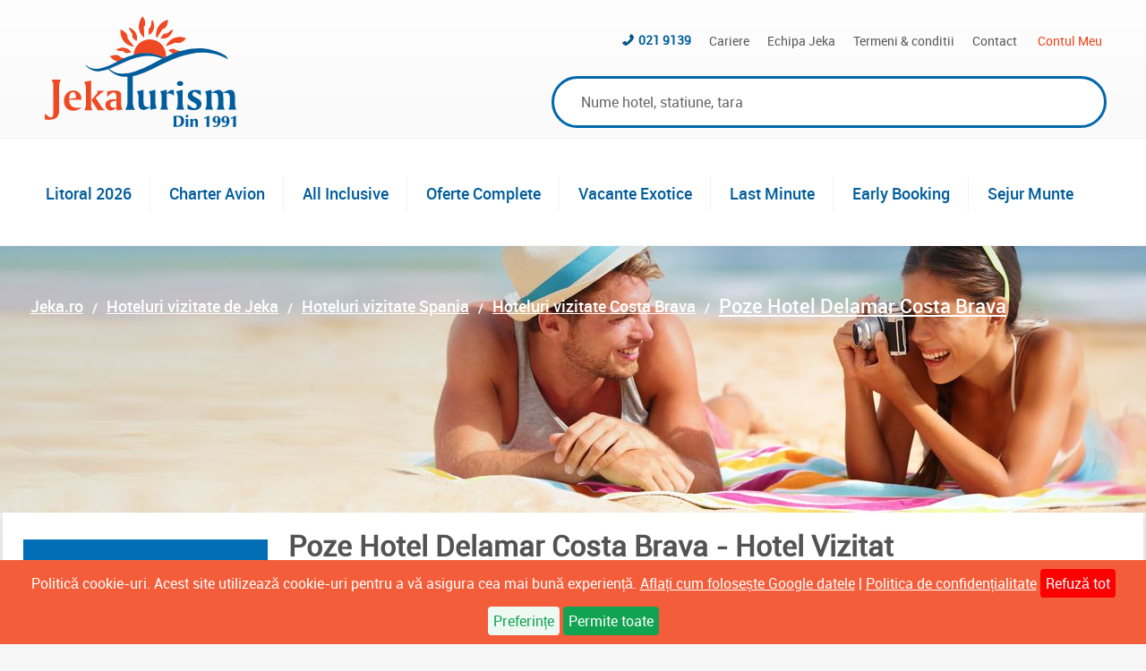

--- FILE ---
content_type: text/html; charset=utf-8
request_url: https://www.google.com/recaptcha/api2/anchor?ar=1&k=6LfnGxoTAAAAAHuQYxyK9v1gC3e5bWTvxKUC9wlG&co=aHR0cHM6Ly93d3cuamVrYS5ybzo0NDM.&hl=ro&v=PoyoqOPhxBO7pBk68S4YbpHZ&size=normal&anchor-ms=20000&execute-ms=30000&cb=s1pjvmln032
body_size: 49509
content:
<!DOCTYPE HTML><html dir="ltr" lang="ro"><head><meta http-equiv="Content-Type" content="text/html; charset=UTF-8">
<meta http-equiv="X-UA-Compatible" content="IE=edge">
<title>reCAPTCHA</title>
<style type="text/css">
/* cyrillic-ext */
@font-face {
  font-family: 'Roboto';
  font-style: normal;
  font-weight: 400;
  font-stretch: 100%;
  src: url(//fonts.gstatic.com/s/roboto/v48/KFO7CnqEu92Fr1ME7kSn66aGLdTylUAMa3GUBHMdazTgWw.woff2) format('woff2');
  unicode-range: U+0460-052F, U+1C80-1C8A, U+20B4, U+2DE0-2DFF, U+A640-A69F, U+FE2E-FE2F;
}
/* cyrillic */
@font-face {
  font-family: 'Roboto';
  font-style: normal;
  font-weight: 400;
  font-stretch: 100%;
  src: url(//fonts.gstatic.com/s/roboto/v48/KFO7CnqEu92Fr1ME7kSn66aGLdTylUAMa3iUBHMdazTgWw.woff2) format('woff2');
  unicode-range: U+0301, U+0400-045F, U+0490-0491, U+04B0-04B1, U+2116;
}
/* greek-ext */
@font-face {
  font-family: 'Roboto';
  font-style: normal;
  font-weight: 400;
  font-stretch: 100%;
  src: url(//fonts.gstatic.com/s/roboto/v48/KFO7CnqEu92Fr1ME7kSn66aGLdTylUAMa3CUBHMdazTgWw.woff2) format('woff2');
  unicode-range: U+1F00-1FFF;
}
/* greek */
@font-face {
  font-family: 'Roboto';
  font-style: normal;
  font-weight: 400;
  font-stretch: 100%;
  src: url(//fonts.gstatic.com/s/roboto/v48/KFO7CnqEu92Fr1ME7kSn66aGLdTylUAMa3-UBHMdazTgWw.woff2) format('woff2');
  unicode-range: U+0370-0377, U+037A-037F, U+0384-038A, U+038C, U+038E-03A1, U+03A3-03FF;
}
/* math */
@font-face {
  font-family: 'Roboto';
  font-style: normal;
  font-weight: 400;
  font-stretch: 100%;
  src: url(//fonts.gstatic.com/s/roboto/v48/KFO7CnqEu92Fr1ME7kSn66aGLdTylUAMawCUBHMdazTgWw.woff2) format('woff2');
  unicode-range: U+0302-0303, U+0305, U+0307-0308, U+0310, U+0312, U+0315, U+031A, U+0326-0327, U+032C, U+032F-0330, U+0332-0333, U+0338, U+033A, U+0346, U+034D, U+0391-03A1, U+03A3-03A9, U+03B1-03C9, U+03D1, U+03D5-03D6, U+03F0-03F1, U+03F4-03F5, U+2016-2017, U+2034-2038, U+203C, U+2040, U+2043, U+2047, U+2050, U+2057, U+205F, U+2070-2071, U+2074-208E, U+2090-209C, U+20D0-20DC, U+20E1, U+20E5-20EF, U+2100-2112, U+2114-2115, U+2117-2121, U+2123-214F, U+2190, U+2192, U+2194-21AE, U+21B0-21E5, U+21F1-21F2, U+21F4-2211, U+2213-2214, U+2216-22FF, U+2308-230B, U+2310, U+2319, U+231C-2321, U+2336-237A, U+237C, U+2395, U+239B-23B7, U+23D0, U+23DC-23E1, U+2474-2475, U+25AF, U+25B3, U+25B7, U+25BD, U+25C1, U+25CA, U+25CC, U+25FB, U+266D-266F, U+27C0-27FF, U+2900-2AFF, U+2B0E-2B11, U+2B30-2B4C, U+2BFE, U+3030, U+FF5B, U+FF5D, U+1D400-1D7FF, U+1EE00-1EEFF;
}
/* symbols */
@font-face {
  font-family: 'Roboto';
  font-style: normal;
  font-weight: 400;
  font-stretch: 100%;
  src: url(//fonts.gstatic.com/s/roboto/v48/KFO7CnqEu92Fr1ME7kSn66aGLdTylUAMaxKUBHMdazTgWw.woff2) format('woff2');
  unicode-range: U+0001-000C, U+000E-001F, U+007F-009F, U+20DD-20E0, U+20E2-20E4, U+2150-218F, U+2190, U+2192, U+2194-2199, U+21AF, U+21E6-21F0, U+21F3, U+2218-2219, U+2299, U+22C4-22C6, U+2300-243F, U+2440-244A, U+2460-24FF, U+25A0-27BF, U+2800-28FF, U+2921-2922, U+2981, U+29BF, U+29EB, U+2B00-2BFF, U+4DC0-4DFF, U+FFF9-FFFB, U+10140-1018E, U+10190-1019C, U+101A0, U+101D0-101FD, U+102E0-102FB, U+10E60-10E7E, U+1D2C0-1D2D3, U+1D2E0-1D37F, U+1F000-1F0FF, U+1F100-1F1AD, U+1F1E6-1F1FF, U+1F30D-1F30F, U+1F315, U+1F31C, U+1F31E, U+1F320-1F32C, U+1F336, U+1F378, U+1F37D, U+1F382, U+1F393-1F39F, U+1F3A7-1F3A8, U+1F3AC-1F3AF, U+1F3C2, U+1F3C4-1F3C6, U+1F3CA-1F3CE, U+1F3D4-1F3E0, U+1F3ED, U+1F3F1-1F3F3, U+1F3F5-1F3F7, U+1F408, U+1F415, U+1F41F, U+1F426, U+1F43F, U+1F441-1F442, U+1F444, U+1F446-1F449, U+1F44C-1F44E, U+1F453, U+1F46A, U+1F47D, U+1F4A3, U+1F4B0, U+1F4B3, U+1F4B9, U+1F4BB, U+1F4BF, U+1F4C8-1F4CB, U+1F4D6, U+1F4DA, U+1F4DF, U+1F4E3-1F4E6, U+1F4EA-1F4ED, U+1F4F7, U+1F4F9-1F4FB, U+1F4FD-1F4FE, U+1F503, U+1F507-1F50B, U+1F50D, U+1F512-1F513, U+1F53E-1F54A, U+1F54F-1F5FA, U+1F610, U+1F650-1F67F, U+1F687, U+1F68D, U+1F691, U+1F694, U+1F698, U+1F6AD, U+1F6B2, U+1F6B9-1F6BA, U+1F6BC, U+1F6C6-1F6CF, U+1F6D3-1F6D7, U+1F6E0-1F6EA, U+1F6F0-1F6F3, U+1F6F7-1F6FC, U+1F700-1F7FF, U+1F800-1F80B, U+1F810-1F847, U+1F850-1F859, U+1F860-1F887, U+1F890-1F8AD, U+1F8B0-1F8BB, U+1F8C0-1F8C1, U+1F900-1F90B, U+1F93B, U+1F946, U+1F984, U+1F996, U+1F9E9, U+1FA00-1FA6F, U+1FA70-1FA7C, U+1FA80-1FA89, U+1FA8F-1FAC6, U+1FACE-1FADC, U+1FADF-1FAE9, U+1FAF0-1FAF8, U+1FB00-1FBFF;
}
/* vietnamese */
@font-face {
  font-family: 'Roboto';
  font-style: normal;
  font-weight: 400;
  font-stretch: 100%;
  src: url(//fonts.gstatic.com/s/roboto/v48/KFO7CnqEu92Fr1ME7kSn66aGLdTylUAMa3OUBHMdazTgWw.woff2) format('woff2');
  unicode-range: U+0102-0103, U+0110-0111, U+0128-0129, U+0168-0169, U+01A0-01A1, U+01AF-01B0, U+0300-0301, U+0303-0304, U+0308-0309, U+0323, U+0329, U+1EA0-1EF9, U+20AB;
}
/* latin-ext */
@font-face {
  font-family: 'Roboto';
  font-style: normal;
  font-weight: 400;
  font-stretch: 100%;
  src: url(//fonts.gstatic.com/s/roboto/v48/KFO7CnqEu92Fr1ME7kSn66aGLdTylUAMa3KUBHMdazTgWw.woff2) format('woff2');
  unicode-range: U+0100-02BA, U+02BD-02C5, U+02C7-02CC, U+02CE-02D7, U+02DD-02FF, U+0304, U+0308, U+0329, U+1D00-1DBF, U+1E00-1E9F, U+1EF2-1EFF, U+2020, U+20A0-20AB, U+20AD-20C0, U+2113, U+2C60-2C7F, U+A720-A7FF;
}
/* latin */
@font-face {
  font-family: 'Roboto';
  font-style: normal;
  font-weight: 400;
  font-stretch: 100%;
  src: url(//fonts.gstatic.com/s/roboto/v48/KFO7CnqEu92Fr1ME7kSn66aGLdTylUAMa3yUBHMdazQ.woff2) format('woff2');
  unicode-range: U+0000-00FF, U+0131, U+0152-0153, U+02BB-02BC, U+02C6, U+02DA, U+02DC, U+0304, U+0308, U+0329, U+2000-206F, U+20AC, U+2122, U+2191, U+2193, U+2212, U+2215, U+FEFF, U+FFFD;
}
/* cyrillic-ext */
@font-face {
  font-family: 'Roboto';
  font-style: normal;
  font-weight: 500;
  font-stretch: 100%;
  src: url(//fonts.gstatic.com/s/roboto/v48/KFO7CnqEu92Fr1ME7kSn66aGLdTylUAMa3GUBHMdazTgWw.woff2) format('woff2');
  unicode-range: U+0460-052F, U+1C80-1C8A, U+20B4, U+2DE0-2DFF, U+A640-A69F, U+FE2E-FE2F;
}
/* cyrillic */
@font-face {
  font-family: 'Roboto';
  font-style: normal;
  font-weight: 500;
  font-stretch: 100%;
  src: url(//fonts.gstatic.com/s/roboto/v48/KFO7CnqEu92Fr1ME7kSn66aGLdTylUAMa3iUBHMdazTgWw.woff2) format('woff2');
  unicode-range: U+0301, U+0400-045F, U+0490-0491, U+04B0-04B1, U+2116;
}
/* greek-ext */
@font-face {
  font-family: 'Roboto';
  font-style: normal;
  font-weight: 500;
  font-stretch: 100%;
  src: url(//fonts.gstatic.com/s/roboto/v48/KFO7CnqEu92Fr1ME7kSn66aGLdTylUAMa3CUBHMdazTgWw.woff2) format('woff2');
  unicode-range: U+1F00-1FFF;
}
/* greek */
@font-face {
  font-family: 'Roboto';
  font-style: normal;
  font-weight: 500;
  font-stretch: 100%;
  src: url(//fonts.gstatic.com/s/roboto/v48/KFO7CnqEu92Fr1ME7kSn66aGLdTylUAMa3-UBHMdazTgWw.woff2) format('woff2');
  unicode-range: U+0370-0377, U+037A-037F, U+0384-038A, U+038C, U+038E-03A1, U+03A3-03FF;
}
/* math */
@font-face {
  font-family: 'Roboto';
  font-style: normal;
  font-weight: 500;
  font-stretch: 100%;
  src: url(//fonts.gstatic.com/s/roboto/v48/KFO7CnqEu92Fr1ME7kSn66aGLdTylUAMawCUBHMdazTgWw.woff2) format('woff2');
  unicode-range: U+0302-0303, U+0305, U+0307-0308, U+0310, U+0312, U+0315, U+031A, U+0326-0327, U+032C, U+032F-0330, U+0332-0333, U+0338, U+033A, U+0346, U+034D, U+0391-03A1, U+03A3-03A9, U+03B1-03C9, U+03D1, U+03D5-03D6, U+03F0-03F1, U+03F4-03F5, U+2016-2017, U+2034-2038, U+203C, U+2040, U+2043, U+2047, U+2050, U+2057, U+205F, U+2070-2071, U+2074-208E, U+2090-209C, U+20D0-20DC, U+20E1, U+20E5-20EF, U+2100-2112, U+2114-2115, U+2117-2121, U+2123-214F, U+2190, U+2192, U+2194-21AE, U+21B0-21E5, U+21F1-21F2, U+21F4-2211, U+2213-2214, U+2216-22FF, U+2308-230B, U+2310, U+2319, U+231C-2321, U+2336-237A, U+237C, U+2395, U+239B-23B7, U+23D0, U+23DC-23E1, U+2474-2475, U+25AF, U+25B3, U+25B7, U+25BD, U+25C1, U+25CA, U+25CC, U+25FB, U+266D-266F, U+27C0-27FF, U+2900-2AFF, U+2B0E-2B11, U+2B30-2B4C, U+2BFE, U+3030, U+FF5B, U+FF5D, U+1D400-1D7FF, U+1EE00-1EEFF;
}
/* symbols */
@font-face {
  font-family: 'Roboto';
  font-style: normal;
  font-weight: 500;
  font-stretch: 100%;
  src: url(//fonts.gstatic.com/s/roboto/v48/KFO7CnqEu92Fr1ME7kSn66aGLdTylUAMaxKUBHMdazTgWw.woff2) format('woff2');
  unicode-range: U+0001-000C, U+000E-001F, U+007F-009F, U+20DD-20E0, U+20E2-20E4, U+2150-218F, U+2190, U+2192, U+2194-2199, U+21AF, U+21E6-21F0, U+21F3, U+2218-2219, U+2299, U+22C4-22C6, U+2300-243F, U+2440-244A, U+2460-24FF, U+25A0-27BF, U+2800-28FF, U+2921-2922, U+2981, U+29BF, U+29EB, U+2B00-2BFF, U+4DC0-4DFF, U+FFF9-FFFB, U+10140-1018E, U+10190-1019C, U+101A0, U+101D0-101FD, U+102E0-102FB, U+10E60-10E7E, U+1D2C0-1D2D3, U+1D2E0-1D37F, U+1F000-1F0FF, U+1F100-1F1AD, U+1F1E6-1F1FF, U+1F30D-1F30F, U+1F315, U+1F31C, U+1F31E, U+1F320-1F32C, U+1F336, U+1F378, U+1F37D, U+1F382, U+1F393-1F39F, U+1F3A7-1F3A8, U+1F3AC-1F3AF, U+1F3C2, U+1F3C4-1F3C6, U+1F3CA-1F3CE, U+1F3D4-1F3E0, U+1F3ED, U+1F3F1-1F3F3, U+1F3F5-1F3F7, U+1F408, U+1F415, U+1F41F, U+1F426, U+1F43F, U+1F441-1F442, U+1F444, U+1F446-1F449, U+1F44C-1F44E, U+1F453, U+1F46A, U+1F47D, U+1F4A3, U+1F4B0, U+1F4B3, U+1F4B9, U+1F4BB, U+1F4BF, U+1F4C8-1F4CB, U+1F4D6, U+1F4DA, U+1F4DF, U+1F4E3-1F4E6, U+1F4EA-1F4ED, U+1F4F7, U+1F4F9-1F4FB, U+1F4FD-1F4FE, U+1F503, U+1F507-1F50B, U+1F50D, U+1F512-1F513, U+1F53E-1F54A, U+1F54F-1F5FA, U+1F610, U+1F650-1F67F, U+1F687, U+1F68D, U+1F691, U+1F694, U+1F698, U+1F6AD, U+1F6B2, U+1F6B9-1F6BA, U+1F6BC, U+1F6C6-1F6CF, U+1F6D3-1F6D7, U+1F6E0-1F6EA, U+1F6F0-1F6F3, U+1F6F7-1F6FC, U+1F700-1F7FF, U+1F800-1F80B, U+1F810-1F847, U+1F850-1F859, U+1F860-1F887, U+1F890-1F8AD, U+1F8B0-1F8BB, U+1F8C0-1F8C1, U+1F900-1F90B, U+1F93B, U+1F946, U+1F984, U+1F996, U+1F9E9, U+1FA00-1FA6F, U+1FA70-1FA7C, U+1FA80-1FA89, U+1FA8F-1FAC6, U+1FACE-1FADC, U+1FADF-1FAE9, U+1FAF0-1FAF8, U+1FB00-1FBFF;
}
/* vietnamese */
@font-face {
  font-family: 'Roboto';
  font-style: normal;
  font-weight: 500;
  font-stretch: 100%;
  src: url(//fonts.gstatic.com/s/roboto/v48/KFO7CnqEu92Fr1ME7kSn66aGLdTylUAMa3OUBHMdazTgWw.woff2) format('woff2');
  unicode-range: U+0102-0103, U+0110-0111, U+0128-0129, U+0168-0169, U+01A0-01A1, U+01AF-01B0, U+0300-0301, U+0303-0304, U+0308-0309, U+0323, U+0329, U+1EA0-1EF9, U+20AB;
}
/* latin-ext */
@font-face {
  font-family: 'Roboto';
  font-style: normal;
  font-weight: 500;
  font-stretch: 100%;
  src: url(//fonts.gstatic.com/s/roboto/v48/KFO7CnqEu92Fr1ME7kSn66aGLdTylUAMa3KUBHMdazTgWw.woff2) format('woff2');
  unicode-range: U+0100-02BA, U+02BD-02C5, U+02C7-02CC, U+02CE-02D7, U+02DD-02FF, U+0304, U+0308, U+0329, U+1D00-1DBF, U+1E00-1E9F, U+1EF2-1EFF, U+2020, U+20A0-20AB, U+20AD-20C0, U+2113, U+2C60-2C7F, U+A720-A7FF;
}
/* latin */
@font-face {
  font-family: 'Roboto';
  font-style: normal;
  font-weight: 500;
  font-stretch: 100%;
  src: url(//fonts.gstatic.com/s/roboto/v48/KFO7CnqEu92Fr1ME7kSn66aGLdTylUAMa3yUBHMdazQ.woff2) format('woff2');
  unicode-range: U+0000-00FF, U+0131, U+0152-0153, U+02BB-02BC, U+02C6, U+02DA, U+02DC, U+0304, U+0308, U+0329, U+2000-206F, U+20AC, U+2122, U+2191, U+2193, U+2212, U+2215, U+FEFF, U+FFFD;
}
/* cyrillic-ext */
@font-face {
  font-family: 'Roboto';
  font-style: normal;
  font-weight: 900;
  font-stretch: 100%;
  src: url(//fonts.gstatic.com/s/roboto/v48/KFO7CnqEu92Fr1ME7kSn66aGLdTylUAMa3GUBHMdazTgWw.woff2) format('woff2');
  unicode-range: U+0460-052F, U+1C80-1C8A, U+20B4, U+2DE0-2DFF, U+A640-A69F, U+FE2E-FE2F;
}
/* cyrillic */
@font-face {
  font-family: 'Roboto';
  font-style: normal;
  font-weight: 900;
  font-stretch: 100%;
  src: url(//fonts.gstatic.com/s/roboto/v48/KFO7CnqEu92Fr1ME7kSn66aGLdTylUAMa3iUBHMdazTgWw.woff2) format('woff2');
  unicode-range: U+0301, U+0400-045F, U+0490-0491, U+04B0-04B1, U+2116;
}
/* greek-ext */
@font-face {
  font-family: 'Roboto';
  font-style: normal;
  font-weight: 900;
  font-stretch: 100%;
  src: url(//fonts.gstatic.com/s/roboto/v48/KFO7CnqEu92Fr1ME7kSn66aGLdTylUAMa3CUBHMdazTgWw.woff2) format('woff2');
  unicode-range: U+1F00-1FFF;
}
/* greek */
@font-face {
  font-family: 'Roboto';
  font-style: normal;
  font-weight: 900;
  font-stretch: 100%;
  src: url(//fonts.gstatic.com/s/roboto/v48/KFO7CnqEu92Fr1ME7kSn66aGLdTylUAMa3-UBHMdazTgWw.woff2) format('woff2');
  unicode-range: U+0370-0377, U+037A-037F, U+0384-038A, U+038C, U+038E-03A1, U+03A3-03FF;
}
/* math */
@font-face {
  font-family: 'Roboto';
  font-style: normal;
  font-weight: 900;
  font-stretch: 100%;
  src: url(//fonts.gstatic.com/s/roboto/v48/KFO7CnqEu92Fr1ME7kSn66aGLdTylUAMawCUBHMdazTgWw.woff2) format('woff2');
  unicode-range: U+0302-0303, U+0305, U+0307-0308, U+0310, U+0312, U+0315, U+031A, U+0326-0327, U+032C, U+032F-0330, U+0332-0333, U+0338, U+033A, U+0346, U+034D, U+0391-03A1, U+03A3-03A9, U+03B1-03C9, U+03D1, U+03D5-03D6, U+03F0-03F1, U+03F4-03F5, U+2016-2017, U+2034-2038, U+203C, U+2040, U+2043, U+2047, U+2050, U+2057, U+205F, U+2070-2071, U+2074-208E, U+2090-209C, U+20D0-20DC, U+20E1, U+20E5-20EF, U+2100-2112, U+2114-2115, U+2117-2121, U+2123-214F, U+2190, U+2192, U+2194-21AE, U+21B0-21E5, U+21F1-21F2, U+21F4-2211, U+2213-2214, U+2216-22FF, U+2308-230B, U+2310, U+2319, U+231C-2321, U+2336-237A, U+237C, U+2395, U+239B-23B7, U+23D0, U+23DC-23E1, U+2474-2475, U+25AF, U+25B3, U+25B7, U+25BD, U+25C1, U+25CA, U+25CC, U+25FB, U+266D-266F, U+27C0-27FF, U+2900-2AFF, U+2B0E-2B11, U+2B30-2B4C, U+2BFE, U+3030, U+FF5B, U+FF5D, U+1D400-1D7FF, U+1EE00-1EEFF;
}
/* symbols */
@font-face {
  font-family: 'Roboto';
  font-style: normal;
  font-weight: 900;
  font-stretch: 100%;
  src: url(//fonts.gstatic.com/s/roboto/v48/KFO7CnqEu92Fr1ME7kSn66aGLdTylUAMaxKUBHMdazTgWw.woff2) format('woff2');
  unicode-range: U+0001-000C, U+000E-001F, U+007F-009F, U+20DD-20E0, U+20E2-20E4, U+2150-218F, U+2190, U+2192, U+2194-2199, U+21AF, U+21E6-21F0, U+21F3, U+2218-2219, U+2299, U+22C4-22C6, U+2300-243F, U+2440-244A, U+2460-24FF, U+25A0-27BF, U+2800-28FF, U+2921-2922, U+2981, U+29BF, U+29EB, U+2B00-2BFF, U+4DC0-4DFF, U+FFF9-FFFB, U+10140-1018E, U+10190-1019C, U+101A0, U+101D0-101FD, U+102E0-102FB, U+10E60-10E7E, U+1D2C0-1D2D3, U+1D2E0-1D37F, U+1F000-1F0FF, U+1F100-1F1AD, U+1F1E6-1F1FF, U+1F30D-1F30F, U+1F315, U+1F31C, U+1F31E, U+1F320-1F32C, U+1F336, U+1F378, U+1F37D, U+1F382, U+1F393-1F39F, U+1F3A7-1F3A8, U+1F3AC-1F3AF, U+1F3C2, U+1F3C4-1F3C6, U+1F3CA-1F3CE, U+1F3D4-1F3E0, U+1F3ED, U+1F3F1-1F3F3, U+1F3F5-1F3F7, U+1F408, U+1F415, U+1F41F, U+1F426, U+1F43F, U+1F441-1F442, U+1F444, U+1F446-1F449, U+1F44C-1F44E, U+1F453, U+1F46A, U+1F47D, U+1F4A3, U+1F4B0, U+1F4B3, U+1F4B9, U+1F4BB, U+1F4BF, U+1F4C8-1F4CB, U+1F4D6, U+1F4DA, U+1F4DF, U+1F4E3-1F4E6, U+1F4EA-1F4ED, U+1F4F7, U+1F4F9-1F4FB, U+1F4FD-1F4FE, U+1F503, U+1F507-1F50B, U+1F50D, U+1F512-1F513, U+1F53E-1F54A, U+1F54F-1F5FA, U+1F610, U+1F650-1F67F, U+1F687, U+1F68D, U+1F691, U+1F694, U+1F698, U+1F6AD, U+1F6B2, U+1F6B9-1F6BA, U+1F6BC, U+1F6C6-1F6CF, U+1F6D3-1F6D7, U+1F6E0-1F6EA, U+1F6F0-1F6F3, U+1F6F7-1F6FC, U+1F700-1F7FF, U+1F800-1F80B, U+1F810-1F847, U+1F850-1F859, U+1F860-1F887, U+1F890-1F8AD, U+1F8B0-1F8BB, U+1F8C0-1F8C1, U+1F900-1F90B, U+1F93B, U+1F946, U+1F984, U+1F996, U+1F9E9, U+1FA00-1FA6F, U+1FA70-1FA7C, U+1FA80-1FA89, U+1FA8F-1FAC6, U+1FACE-1FADC, U+1FADF-1FAE9, U+1FAF0-1FAF8, U+1FB00-1FBFF;
}
/* vietnamese */
@font-face {
  font-family: 'Roboto';
  font-style: normal;
  font-weight: 900;
  font-stretch: 100%;
  src: url(//fonts.gstatic.com/s/roboto/v48/KFO7CnqEu92Fr1ME7kSn66aGLdTylUAMa3OUBHMdazTgWw.woff2) format('woff2');
  unicode-range: U+0102-0103, U+0110-0111, U+0128-0129, U+0168-0169, U+01A0-01A1, U+01AF-01B0, U+0300-0301, U+0303-0304, U+0308-0309, U+0323, U+0329, U+1EA0-1EF9, U+20AB;
}
/* latin-ext */
@font-face {
  font-family: 'Roboto';
  font-style: normal;
  font-weight: 900;
  font-stretch: 100%;
  src: url(//fonts.gstatic.com/s/roboto/v48/KFO7CnqEu92Fr1ME7kSn66aGLdTylUAMa3KUBHMdazTgWw.woff2) format('woff2');
  unicode-range: U+0100-02BA, U+02BD-02C5, U+02C7-02CC, U+02CE-02D7, U+02DD-02FF, U+0304, U+0308, U+0329, U+1D00-1DBF, U+1E00-1E9F, U+1EF2-1EFF, U+2020, U+20A0-20AB, U+20AD-20C0, U+2113, U+2C60-2C7F, U+A720-A7FF;
}
/* latin */
@font-face {
  font-family: 'Roboto';
  font-style: normal;
  font-weight: 900;
  font-stretch: 100%;
  src: url(//fonts.gstatic.com/s/roboto/v48/KFO7CnqEu92Fr1ME7kSn66aGLdTylUAMa3yUBHMdazQ.woff2) format('woff2');
  unicode-range: U+0000-00FF, U+0131, U+0152-0153, U+02BB-02BC, U+02C6, U+02DA, U+02DC, U+0304, U+0308, U+0329, U+2000-206F, U+20AC, U+2122, U+2191, U+2193, U+2212, U+2215, U+FEFF, U+FFFD;
}

</style>
<link rel="stylesheet" type="text/css" href="https://www.gstatic.com/recaptcha/releases/PoyoqOPhxBO7pBk68S4YbpHZ/styles__ltr.css">
<script nonce="J_Z6aZLXdTqYtrS0Ar127g" type="text/javascript">window['__recaptcha_api'] = 'https://www.google.com/recaptcha/api2/';</script>
<script type="text/javascript" src="https://www.gstatic.com/recaptcha/releases/PoyoqOPhxBO7pBk68S4YbpHZ/recaptcha__ro.js" nonce="J_Z6aZLXdTqYtrS0Ar127g">
      
    </script></head>
<body><div id="rc-anchor-alert" class="rc-anchor-alert"></div>
<input type="hidden" id="recaptcha-token" value="[base64]">
<script type="text/javascript" nonce="J_Z6aZLXdTqYtrS0Ar127g">
      recaptcha.anchor.Main.init("[\x22ainput\x22,[\x22bgdata\x22,\x22\x22,\[base64]/[base64]/[base64]/bmV3IHJbeF0oY1swXSk6RT09Mj9uZXcgclt4XShjWzBdLGNbMV0pOkU9PTM/bmV3IHJbeF0oY1swXSxjWzFdLGNbMl0pOkU9PTQ/[base64]/[base64]/[base64]/[base64]/[base64]/[base64]/[base64]/[base64]\x22,\[base64]\x22,\x22w4/ChhXDuFIXMsO/wrdfVsO/w6DDtMKpwqtBEX0DwqvClMOWbgVcVjHCrBQfY8OhW8KcKWZpw7rDsyTDqcK4fcOJYMKnNcOuYMKMJ8Ohwq1JwpxbCgDDgCcjKGnDhBHDvgE/wo8uAQptRTU/NRfCvsKfQMOPCsKUw5zDoS/CghzDrMOKwrTDrWxEw4HCu8O7w4QzJMKeZsOawqXCoDzCkx7DhD8wdMK1YHfDtw5/JMKyw6kSw5RyecK6Wxggw5rCpzt1bw03w4PDhsKSJS/[base64]/CqxphLsKJacK8cMKUXMKjw7J0QsKHdVFuwotoI8KOw6rDmgkMIEtheWoWw5TDsMKCw4YueMOPLg8aUTZgcsKXCUtSJT9dBSlRwpQ+esOdw7cgwoTCpcONwqxATz5FNMKew5h1wprDj8O2TcOFU8Olw5/CtcKdP1gkwrPCp8KCGMKgd8KqwozCssOaw4pKSWswSsOIRRtAP0Qjw53CisKreEBTVnNvMcK9wpx0w4N8w5Y8wqY/w6PCukAqBcOuw7QdVMODwr/DmAIFw4XDl3jCiMKmd0rCv8O6VTgWw4Ruw51Yw7BaV8KIf8OnK1XCv8O5H8K3TzIVesOBwrY5w6BhL8OsQXopwpXCqFYyCcKVLEvDmm7DisKdw7nCnENdbMKhH8K9KDHDl8OSPQbCr8ObX2DCpcKNSUPDssKcKzTCvBfDlyPCjQvDnU3DliEhwonCiMO/RcKOw5AjwoRdwrLCvMKBNHtJIQlJwoPDhMKnw5YcwobCgHLCgBEmOFrCisK+TgDDt8KiFlzDu8Koe0vDkQjDpMOWBSjCvRnDpMKBwodufMOzLE9pw7RNwovCjcK6w7Z2CzkMw6HDrsKlM8OVwprDp8OMw7t3wrgVLRRPIh/DjsKbLT/DqsO1wrPCq1vCiRLCoMKGDcKtw79zwoPCklwuFxcOw5/[base64]/[base64]/cV0EV8ODEMOHWkZhbx3DssO2wodrTMOGHQs0K3xWw7nCo8OwZEjDnTPDlgLDniTCpMKewoo6JsOIwrLCkXDCv8OwTyzDk1kbXiAWTMOgSMKfQn7Dh3ZBwqQGEnfDvMOqw4bDlMOCGA8Cw7zDrk5CVXfCpsK/wrvCosOEw53CmsKYw7/DnsOLwrpQaGTCvMKXL3MPCMOiw5Ytw63Dg8OOw4rDpE3DucKpwrPCpMKhw40Ae8KaOnDDkcKKQcKsXMKGw6nDvhZ7wrZawpsJZ8KZChrDgMKUw6XCnCfDpcOIw4/Cp8OxUiBxw4/CvsKNwr3Dk2Jdw6VdacOUw50tI8Omwr5wwqVAVn5cIW/[base64]/DrcOqSl8jUQNXwr3DilpgJCIYwp9nC8OxwoAjbsKFwp4yw48CXsOtwrHDl1MzwqLDgE7CrsO/dErDgMK3VMOZacKlwqrDocKINloCw7TDkCpeP8KxwpwiRhzDhz8rw49rPUpxw5bCqENhwoTCn8OrQMKpwo3CoiTDj2kLw6bDohp1fT5VN0/DqhdZMcO+VSnDs8Kvwqh4bAtswps6wow/IG7Ch8KReXpMOk8RwqfCpsOaKAbClHfDgl0SZMOIdsKDw4RtworCgcKAw4DCmcOTwpgUOcKawqcRbsKlw67DuGTDjsKNwo7DhycRwrDCkxXDqhrCj8OxVx/DgFBBw5fCvgMfw6vDnsKvwoXDgTfCqcOFw6tRwpvDnwnDvcK1N159w6vDlnLDjcOyYcKrTcOoNg7Ck35uesK6VcOrCjLDrMOFwotKXX3DvG4yWsKHw4PDr8K1P8K/FcOMPcKMw6vCiQvDkCPDs8KwWsKMwqBYw4DDuz5mW07DgAnCnHZJWHNFwoTCgHLDvsOlax/CsMKnJMK5dcK/SUfCmMKqwpzDncO5EDvCmW/[base64]/w6PCnzElLXwvwrVpw7zCqAbCtkknwrXCpQ58AHTDq11mwoTCtm3Dm8OKZ0M6AcK/w43CgcK5w6AnFcKAw6TCsx7CvQPDgn83w7V1QwEsw5xxw7NYw7gJTsK7Wj/DlsKBRCTDplbCng7DkMK7ZiYewr3CtMOLT37DscKzWMOXwpJKcsKdw40PWztfVxYMwqPCksOHXsO+w4TDvcO/fcOHw4sOB8OcDWrCgU/DtHfCoMKDwojCoCgnwpRLNcKHNMOgPMKLHcObfyXDhsOxwqZjLzbDjxxjw5XCpHJ8w6tnY3cew5JywoZOw7zDgMOfQMKEZ2kPw4U7DMO5wq3CmMOkW1DCtHtNw4U+w4LDt8KcNVrDtMOKfXbDrsKAwrzCj8O/w5DCq8KDdsKOEwTDmcKxE8OgwqwoRELDssO2w4h5cMKSwoTDlR4adMOlXMKUwrHCosKJOzzCrsKoMsKow7XDjibCtTXDksKNMy4awp3DtsOpegEkw49nwokJEcOIwoptN8Kpwr/Dgi7CmyxsGcOAw4PCmzxFw4vCpyZDw6cUw60vwrM4dWzDlRnDgmHCn8OHe8KpKMKyw5nDicKowr8rwoHDgsK4EcO3w7t/[base64]/[base64]/Dpy/DqknDgjPDnB3CvsO7w7zDpsK5w40swqHDgnbDiMK7Ai1Tw6QMwq3DpsOowr/CqcOwwpNAwrfCr8KiBHrCs3nDim5wCsOvesOwAH5eCxDDmXEJw78Vwo7Dt1FIwq0pw5UgJizDs8OrwqvDhMOVUcOIAcOVNH3DhlTClWvDu8OSCFjCscOFITk2w4LCmGnClMK0woTCnDPCkCQwwqJCUcO9Vkx7wqofOijCpMKLw7p/w7wpeDHDm3NKwrBzwrTDhGXCo8Kow7V1DTXDtHzCgcKbFcOdw5RQw7hfG8O2w7rCrHzDjjDDisO6QMOuRCnDmDQODsOLPSgww4zCscOzeC7DtMK2w79nWDLDh8KYw5LDqMOew4xxNnbCkVTCn8KrM2JVM8OQQMKjw6jCicOvOkUQwp0fw4/CiMOWVsKzUsK7wo8rVgbDq2UWbMO2w7ZUw6XDkcOQQsKhwpbDjRFYd0jDqcKvw5XCvTXDtcO/RcO2dMOfHBDCssOKw57Dn8OQwprDocKkL1DDpD9/wqgLZMKlC8OjagvCjXU8JjkswrzCv3EsbQN/RsKmLMKSwoYGw4FfeMOwYwDDmXvCt8KGX07CgRhrJ8OYwpDDqW/CpsO8wqBmB0DCqsOIwqzDiHIQw57Dj1jDr8OGw5PChybDhgvCgsKFw5BRAsOMBcK/[base64]/wolkw5XDqsONRhcCw4low4rDo8KbPsKAw49cw6AhBsK1wqsgwpXCkjJdP0c1wp43wofDgcK5wqjDrUFdwoNMw6nDgWbDi8OBwrk+QsOIHT7CrXAJfHnDjcOWPMKKw6tKdFPCoCY6V8Otw7DCj8KYw4/ClcOEw77DqsKqdRrDuMOULsKZwrDCjEVKJcO+w6zCpcKJwp3Cr0vCscOjTgB8ZsKbLcKFUSNqSMOsOwrCqMKkFRICw6QBWWZ5wobCjMODw7nDqMKGYx5Dwpolwr4mw7zDuwEsw44Mwo/DucONSMKmwo/Dl1TCmsO2JEI5J8Krw5nCoycedyPCh0zCt3oRwo/DuMKiOSLDpFxtPMOWwrvCr0fCmcODw4RIwr1/dXQQISVgw4vCgcKIwpdwM2LDvTHDm8Osw4rDswbDtsORASHCksKuN8KpFsOqwqbCrFfCmsKpwp7DrDXDv8ORwprDsMKdw7MWw5U2ZcO0FQ7CgMKcw4DClGLCvsO3w5TDvCAFE8Ovw6nCjhrCjX/[base64]/DusO4wq7CpcOowrzCj1F6w7nDp8KFw5nDjSUJB8ODdioqBj/[base64]/CvsK4w5/Cs8KRwoHCrXV7w75+w6JMwp8NSMKXwqA1Bm3Cj8O/QnDDuUAfGl8bCA/CocKDw4jCo8Knwr3CjGfChiVdGWzCpGZqTsOIw6bDv8KewpbDk8O9WsOAWXLCgsKfw4g7wpVFIMOOCcOcdcK7w6RNPiAXW8KiQcKzwrLCtEoVA1TDqMKeMhI2BMK2UcO6UxJ5NsOZwqIKw5IVGHPClzYnw6/Duml1QioawrXDvsKJw44vMBTCucOKwq09DQB9w4VTw4NIJMKKYiPCn8OIwqXCtAc5KsOtwqwhw5IedMKIBMObwrdmGGsXB8K3wp3Cty/CsT05wpVnw5fCpcKdw7BnRVXDoTF8w5Amwo7DvcKgexwTwrPCv08aCCcsw7rDmcKeS8Ofw4vCp8OIwo3DtsKvwoYQwp8DEQd/[base64]/CvMOGwrDCsMOYw4UwcEXCl0RpLUhmw7R8OsK5w79WwqMXwrnCo8KscMO0LgrCtELCmGrCrMO/RlIww53Dt8O7TXXCo0AewrvDrcK8wqDDqUoywoE0Bk7CgMOnwpt4wqpywooLwpXCgy7DqMOaeT3CgXEOHRXDocOew5/[base64]/VsOIw6fCscOjw6wOwofCvsOdw6nDgMOjaGrDtCXCqE0kcCYhDxjCusKWdcKSYsOZLsOAP8Kyb8O2EMKuw6DDlCdyasKhfD4AwqfCvkTCv8O3wr/DoQzCvkx9w4ogwo/Cv3cHwp3CucKxw6rDhknDpFnDrBbCs0k8w5HCklkfM8OwXjLDj8OiAcKEw6jDlDsXW8KqAGvCjV/Clg8Ww45ww6LCgTnDugnDq3LCrkh/[base64]/wp1JwoVZXmNLw7EUwotRw7jDuzfDsVxPIA4vwpTDjypFw6jDo8Okw6TDtRknFMK4w4lTw5zCosOwRMOFNBDCtBLCkUbCjxJ1w7dowrrCqBpDbsOob8KVLsKow71zG09MLTvDmcOtX0oPwoLCknzCnB/[base64]/[base64]/[base64]/DssK8eAsRacK/wo7DvcOGc8O4w63CiCUlw6ESwrFXwrzDumXDpcO0ZcO6dMKwcsOPK8OrEMK8w5/ChnPCvsK5wp/CvA3CkmLCqz3CuiXDpsOowqcoE8O9NMKefcKkw6ZVw79FwpQEw5w0woIOwpwEK3NEPMKVwq0Xw67DsyIoAAQCw7XDtkYcwrYjw4I1w6bCpsOGwq3DjAxHwppKLMKUPcO5RMOyYcKlUEzCjwpnTwFSw7nCp8OnZcOrIwnDjcKiTMO4w7Qow4fCo2/Ch8OgwrPCtg/CisOOwrvDjnzDi3PCrsO4w7/Dh8KBEsOzFMKJw5pfJsKcwq8hw4LCjMK+fcOhwojDhlNawq7DjToWw6N1wq3CoC4BwrbDqcObw4xSE8K2UcOlBW/DsAEId3ATR8O8R8K+wqsDIWLCkk/[base64]/w7VGNyEcA0DDlXFDWTLDtx7CqCt+e8KAwo/DknPCqX19OMKAw7xWCsOHMljCs8OAwodoLMO/Bh/Cs8OnwonDr8OOw4jCvxPCnl82Zwhtw5bCrMOiUMK/bkh7C8OCw6wuw77CmMKMwrfDpsKNw5rDg8K1XwTCmFAaw6pow5rDl8ObZjXCjH5EwpATwpzCjMO3w6jCgXsfwq7ClQkNwoZ2BXjCnsK0w7/CpcOaACQNZDdLw7fCpcK7IVjCoERIw7DDvTNJw7DDu8OhfkbDm0DCt2XDmzPDjsKHcsKUwrYiWsKlXcObw68QYsKMwox7WcKOw6p7TCLDjMK1d8O7w5ILwod/GsOnwqvCusOow4bCoMOQBEZDVgQew7FJXwrCvUltwpvChU8NK27DhcKqQhQBPizCrsOhw7EHw57CsUvDnn7DpgTCoMOAUkk4EnsLOzAiMsKlw6FjAwgEcMK5M8OOMcOOwogld0pnVzlawojCssO/aFIkMBjDkcKiw44Rw6rDmChEw6Ehdlc5XcKAwoELEMKpNX5vwojDk8KGwooywogBw6sJO8Opw77Cu8OePMO8RlhQwqnCucO0wozDjhzDpF3DvsKARcKLa386wpHCtMKtwrZzH0V1w63Dvk/ChsOqCsKuwqZRGkjDlSTChHFMwoduWDB6wqBxw6HDosOfMzDCqXLCj8OqSDvDnw7DjcOhwoN5wqzDlcOEFWzDp2ksMQLDicK8wr3DvcO2wrFZcMOKQsKVwo1EOykUUcOWwoQuw7pvHUwcLjcxU8OBw45cUwUJSFzCu8O+LMOOwqDDuGbDjMKUaDvCgxDCoVR/[base64]/JcOrw6PChmfCuMKAX3w9wqNLK8OJFTc/H8KqMcORw7vDocO8w6XCnsOkL8K8QBRTw4TCn8KPw6pMw4HDv3DCrsK5wp/CjVPCrEnDol4Zw5fCiWdMwoHCoT7Dk0dPwonDgDTDisOOXgLCs8Ohwq8uKMOzIz0XNsOAwrN7w7XDmsOuw47CgyIpScOWw67CncKJwo5zwpoFesK5LkPDn2vCj8KBwqvDncOnwpBlwpfCvSzCoh7DlcK5w7hhGV8CLwbCuCvCpF7Cn8Krwr7CjsO/KsK9NcOOw44OKcKtwqJ9wpB1wrJIwpVkBcOZwp3ClC/[base64]/CjHs7A8K7CcOTwqnDnhbCiFvDjMKidMKDw5HDn8ODw5R+Fy/CqcK8Y8K7w6h3EsOvw61mwqrCqcKIFsKrw7swwqxmT8OQKWvCi8O+w5J+w4rCv8Opw6/CgsO4TinDosKWFy3Cl2jDtEbCtsKrw5oWRMOSC397GlRVZgtuw4XCgQlbw47DijrCtMKgwqM/wo7ClSo/Jz/DimoXMXXDrRw2w6wBIy/[base64]/LcOtHMKTw4ksTn52wqoWJ03Ci0TDoMKZw4Bgwptvwrx5KlTDtsO+biY/wrzDosKwwr94wpnDvMOBw7VtUwR7w4M2w6PDtMKlaMOjw7JUTcKNwrlQAcOGwphBEgXDh07CvSbDhcKJScOrwqPDoQhcw5pLw4w+wo5Kw45Cw4Ngw6EIwq/DtTPCgiXDhk/Cq3Jjwrglb8KLwppUCDl+HC5ew7BjwqwUwqzCtlBcQsKddMK4c8Oow73Dh1RLE8OuwovCpsK8w6LCucKYw7/DgGV5wrM+OAjCusKIw6h4VsKDT3Y2w7VjbsKlwqHCkGNKwpXCnX7DtsOiw5svIBvCn8K3woo6ZBPCicOSIsKbE8Kyw78WwrQOLRTCgsOjHsOQEMOQHljDm2tvw5DCjsOKMm/[base64]/CuUzCucOzaMKAw6HDhsOXw7PCgTbDmcKkwr5cJ8OdDn1QDMOaDQbDjHU8DsO1G8O9w61+ZMO0w5rCkgF1fV8Jw5J2wp/Dk8O9w4zCj8OjbBJoaMKlw5YewqzCvnJeZcKvwrrCt8OYES54GcOiw4NTwoDCnsKKH2HCtFnDnMKfw69ww7nDuMKGW8KnMAHDtMO1HUPCjsOQwq7Cu8KJwqxpw5XChcK0a8KtTsKJZHvDmcOLc8K9wo5CIgxZw53Dp8OYI1AwH8OHw6Y/wprCp8KHOcO/w6ksw4UBfXhEw5lKw5tlKTJlw5EswpXCh8KcwqnCo8OYIGrDjljDp8Oqw7MowoJVwpkjw5MZw6R/[base64]/Jkg6Qwg+GcOHw7Q3LRXDlcOzH8K/TcOrwrDCmMO/w7doE8KcVsKqG2ARRsKZfcOHE8Kqw5kEM8O0wpHDoMOTUl7Dp3/DrsKmOsKawoocw4bDsMOSw4HCvMKoKVLDvsKiLUHDmcK0w7DDlcKZZULCnMKtfcKJwqUww6DCvcKkS1/CiCdnTMK1wqvCjCLCu053a1jDrsOySVHCnnjDm8OpJHQkHmnDpUPCjMKeYg/[base64]/cGAPwqsWK0sacMKFwpnDlSrCp8OvGcO0wodZwovDnxoZwqbDr8KLwoBsNMOPTsKtwoAwwpPClMK8WsKHaA1dw6sXwo/DhMOzFMO2worCnMKvwovCn1YBGcKDw4o+biRjwrHCj07DsxLDt8OkXgLDo3nDjsKhNQ9MVUYBYsKiw7R/w6p+HR3Dt15Uw4/CqTdPwqrDpSjDrsOOJiNAwphJLHY8wp4wZMKTU8K4w6BmFMOFGj/Dr0NTMwfDqMOuCcK+cFoOQxbCtcKMBlbCriHCiX/DtjslwqjDoMKyccO6w6HCgsO2w6HDhRcCw7fCkXPDnDHCjxl7w5UJw7zDrsO/wp3DscOZTMKcw73DgcOFwp/DoxhWMg/[base64]/W3VHX8KgwpFHY8OGKyJ2fcOQSSvDmghawoNcE8KrbjnDogzCisKxQsOpw5/DsSXDkTfDuF5iJMO3wpXCi211G3jDgcO1a8KVwqV0wrZ5w6PCnsOTNWZFUEJsEcOVUMOmPsK1QcOSThtZIAduwr81NcKrScKpV8KjwpPDncK1wqIaw77CnAhgw6MOw4fCtcKqSMKHQnssw5vCoEEGU3duWAsWw4NIR8OTw6/DvGTDkU/Cq1F5CsOEIcK/w5HDnMKtUB7DpMK8Z1HDicO5G8OPMAAwBMORwpPDjMKgwrvCvE7DvsOpC8KFw4bDiMKxbcKgMMKuw416HXYEw6jCsFzCjcOpaGTDsA3Cn04xw57DqglDBsKmwpHCsUHCiQw0w50nw7DDlGXCtkHDgETDlsONKsKsw6kSUsOcFQvDisO+w5/Cr0YiJMKTw5nDh0HDjUMEOsOETnTDi8OKaRDCq2/DnsK+EcK5wpogKX7DqCrCviVcw4nDklXCi8Orwq0LGTNwQSJdKRtRPcOlw5Y+fGbDlsOrw47Di8OOw4nDnWXDrMKkw4PDh8O2w4gmYVrDuG8jw6vDn8ORAMOkw5/DiT/ChW86w5wQw4czRsOLwrLCt8O9YDRpBhzDjTVSwqvDmcKfw7l9SnLDsk8aw7BYacODwqLCuEEew4Fwe8OAwrAowps2dSVJwpQ9JwAnIw3CisKvw7AKw5vCtnRbA8K4RcOKwqMPIiDChSQsw4Y0X8OHw6xLXmPDh8OEwoEMZlwXwonCtng3VHwiwphCdcK4EcOwa3J/WsOPegDDqFnDvAkEB1NdScO/wqHCoGNmwrsgGEZ3wqtxfBzCpCnCgcKTYU8HNcO9OcO4w55hwpLClcOzX35gwp/[base64]/[base64]/DvSDDqsO1w4zDkFg+w5Egw4jCsMKYKmoqOcOMP8Kgf8O6wo54w7M2BCfDnW8nfsKvwqkdwrXDhQ7CqS7DmRrCssOVwqrCjMOcehY6dcOPwrbDjcOEw5DCo8OzA2zCj3LDlMOxZ8Khw6Z8wr/ClcOKwoBBwrFcdy4Qw7TCk8OKLcOLw4NcwqnDtnnCiA7CpsOOwrLDhsKaJsK0woQYwo7CqcOGwq5mwrDDjAjDmEvCsVIrw7fCsEjCqGVOTsKdHcOgw45gwo7DqMOibcOhA2V7XMOZw4jDjsO9w6jDh8KXw7zCr8OMHcObUz/CsxPDjcO3wo/DpMOZw7rCu8KaBsObw4IydU9EA2XDgsKpH8OPwrRtw5gEwr/DnMKVw6IiwqXDnMOGDMO/w5pJw4QiCMOYfQDCpVfCtVxIwrrCjsKJTxbCh0JKEnDCscOJd8ORwq4Hw4/[base64]/Du0jDiiNaw5zDtVbDknvCiMOfw5TCiRoRRXPDm8ORwp9Wwok4LsKSLkbClsKAwqvDsjNRAHvDucOow6lvPGTCocOqwot2w5rDgMOsUVR4bcK9w7ZtwpDDrMO5OsKow6rCuMOTw6BbX1lGw4LCkzXDm8KUw7HDvcKbLsKKw7TDqjF2w4bCrnYEwp/[base64]/SgV6woEFwrRywq/DrEHDojbCmVjCoUtHRCYjJcOpdhHCh8Ojwr9MKsOzKMOJw4bDlkbCq8ODb8Odw7Y/wrwyNycOwpJLwoYVHcOGZcKsfE95w4TDksOKwpTCiMOnAsOrw5PDvMOPasKTBGPDkCzCrRfCkmbDnsOwwqLDhMO3w7TCjwRiECxvWMKBw7fCpiFKwokKRwTDvX/Dl8OvwrbCkjLCjF7Cq8Kmw67DgMKdw7/DjSVgc8OGSsKqNyvDjwnDiGzDj8KCYBHCrEVvwo5Rw4LChMKbDl9wwr8lw43CtnjDg3PDlCnDvMO5c1vCqCsaYkQ1w4Rew5jDh8OLWQ9Uw6JnZ3AKXUkNPSbDp8K4wpPDrFHDj2l0K1VpwoHDtC/Dly3CgMO9KUnDssKnTzDCjMK+LBkrDjh2K2hMZUvDmR1fwqtnwoEtFMOEdcKPwo/DuwZNasOcaWXCsMK/wp7CmMOzw5LDgcOcw7vDji3Dl8KPN8KGwqNiw7/[base64]/CrFrCgcOdwocuKcO9wrnDksKfdh/DpcOAFi/[base64]/wqQiw7PCssKmwrTDj8KuPMOvw7YrYFdQbsKYTT3CjkzCuRTDq8KBf3YNwrxgw6shw5jCpw1hw4HClMKow7AjMsKzwpPDhUUwwoJQFVrChn1cw5pUJTVsdRPCuD9DMWRLw6lHw7hSw7DCjcO/wqnComfDhj9Iw6HCsFRDVhLCvMOJdBsrw6R5QQTDosO3wpTDgmrDl8Kcwol3w7vDt8K7JMKJw6Miw73DnMOiecKYM8Ksw4TCtSbCrsOES8Kow40PwrQcZsO5w6QDwrp1w5HDnxTCqUHDswE9OcKKZMK/BcKqw5oOR2UoJsOoaCTCvC9THcKHwplMBzsrwpXCs2XDqcK9HMKqwrnDs2bCgsOjw7LCkWQQw5rCjz/DrcO4w7F5aMKlb8OWw47CmE5vJMK0w4g6CMOQw6dPwoRtJW5YwoLClMOWwpsvVsOxw4TCk3dPScOSwrZxJ8Ojw6JNDsO1w4TDklXCh8KXacOHcnfDjRIvwqnCmmHDukYsw597FQcoeWdjw4hVcAdxw67Dnz1JPsOeScOjCgJhAxzDt8KEwpBOwpHComMSwq/CjgYoFMORasOncHbCnDzDv8KrMcKVwrfDv8O6J8KlcsKdHjcFw6tYwpbChz5PXcOywoAvwoHCu8K4CirDg8OswppgE1bCsQ1wwrLDtX3DksO8JMODUcOjb8OFGBHDsl1lMcKDacOlwprDiU9rGMKfwr1kMhvCpMO9wqbDkcOtMGFzwoTCjH/[base64]/DtcK4UMOVJ8OJwrhGwrMQOHhpWcKZGsKCwphOYmpbbXQHSsO2LVFfClPCh8KMwoAQwosEC0nDgsOvUsOiJ8Kgw4/[base64]/DucOdwrbDoz3Co8KsXMOedXcqO0bDkD/Cj8K8KMKKIsKYPWpJbnt7w4QDwqbDtsKgAcK0BsKMw6oienlpw5FvEj/[base64]/w6d3wptNwpfCs8Ocw455VkwPHMKjw4JtfsKFY8OiNxjDol0rw53Ch1/CmsK1VkrDl8OMwqjCk3ckwr/ChsKbCMOcwqDDnU4HIRTCvsKJwrvCgcKCZTJLOUkvT8KHw6vCp8KEw4TDgE/[base64]/[base64]/CqRrCqwrDs8KmHMONwonCs8OTNCMPWTvDjh5MJx5jPsK8w7s2w7AXR3USGsOVwpx8c8Oiwo1qfsK9woM/w4nDnXzCnBxQTsKqwrHCvMK4w4XDhsOjw67CssKFw5DCnsK4w6lIw45dCcOOdcOIwpBGw7/CqghdK1M1A8OgAxJ1fMKBEQ7DryRNCFFowqHCgcO6w7LCksKTccKsXsKjYDpgw7F5w7TCrVU6R8KqaEbDml7Cn8K1NUjCicKJMsO/dgRbEMOSJ8KANF3DqGtNwrE9wpIPbsOOw7DCp8KzwqzCpsONw5Iow7FGw4bCnEbCvcODwpjDiDfDpMOww4cQeMO2NQ/Cq8KMFsKhV8OXwrLChxXDt8OhLsKRLX4Hw5bCp8KWw5YUI8K6w7nCu03DjcOMMMOaw4Epw6vDt8O+wpzCundBw7snw43CpMK+O8KowqLDu8KgS8O/PQxjw6BcwpJfwprCjDnCocOeOgAPw47DqcKuSz45w6XCpsOcw5AGwrPDg8Oow4LDvlFGJE7CsickwrfDmMOSNS3CqcOyRcKsIcO/[base64]/[base64]/Dih/CqMKGw53Dk8KqGGJlwpJxw54qD8KMDMOtwpDCpWtYwqPDsjBXw7vDkkrCvAY4wr4DTcO9YMKcwoEWAznDlhgZD8KHLWHCmMKPw65two0Gw5ABwp/CncKbw4/Cjn7DpnJCCsOnaXlQR1/DoWx7wqzCnkzCh8KRHAUJw7w8K211w7PCr8OQGWTCkHcvc8O8G8K3CMKIRsOdwpF6wpHCqTo1EDfDmz7DmEXCmSFmE8Kmw7lmJcOSGGgPwojCo8KRZVhHV8OmJsKlwqbDtCTDjiwTNXFfw4LCmQ/DlTbDmVZdHwYKw4nCpFDDicO4w7Ysw6xRdFVXw4gdPW1oMMOlw58XwpYYw6F1wqXDocORw7jDsB7Dhg/Dl8KkSU9cbn3CqMOSwo7CkmzDhzV0UCjDl8ORfcOfwrF5ZsKowqjDncK+KcOoXMOBw6t1w6dOw7FqwpXCk3PCjnwwRsKjw7dYw5QGdQ5GwoI7wrTDosKuw47DmkFjUcKJw4nCrGccwr/[base64]/w4LDmhY/cH1TGMOyw78PCcOVwp/CqMKUwpXDvkB/w4ZtL29aMMKQwojDqisgTcKfwoHCkBpMRHjCjR4FRsK9JcO7TTnDqsOkacKYwrxHwofClx3DjxFUEF9EJ1/DksOsNW3DncK/HsKzJWsBF8KDw6ljbsKQw7VKw5fCjgTCocK5S3/CuDrDlkXDo8KOw7ttbcKrwrnDqMO8F8ONw5TChcKRwpsDwonCvcOAYmovw4rDi041Zg3CtMOKOsOiCTYERsKSEMK8S0Y7w4YPQwrCkg7DlmrCh8KFOcO1DMKKw4lbd0xJw5B7CMOiURc/WRLDm8K1w7cXJHRywrhBwrrDhRjDqcO/w7vDl0wlLRwvS1Ejw4tswrhiw4YEQcOSW8OVUMKyUFYKEQfCtDowa8OvTjB2w5bCmgNCw7HDr3bCiTfDn8K4wpzDocOTGMOOEMKoFivCsWnCq8O/wrPDsMKGIVrChsO+a8Omwo3Drh3CtcKeF8KlTVJ/[base64]/DqihjHk5Tw4t8aXlIX8KuwqXDplNxbkhgwqrDt8KANl8/[base64]/CqWrDr2vCj8OdwrUuw7Etw5/CgyFtJHMIw7AQcGvCpgEPEw/CvSzDtUhQNBsBAE7DpsOjAMKdK8OVw4vDry/DnMKCEMOcw4F9dcOnYELCvcKjZnphN8ONPUnDp8OdRj3CicKiw7bDi8OnXcO7MsKHcUxnAGnCicKoNkDCg8K8w6PCiMOQej/DpS1LEMKrE2DCpMKnw6QCcsKKw6JFUMOcOsKXwqvDicKmwpLDscOdwoJafsKfwo88L3Z+wpvCtsOqJRNAVyxnwpEHwp9sZcKAYcK4w4lfAsKbwq81wqJ7wpHCnEMGw6NEw6IVI1Ykwq/[base64]/eybDj8KKZ8OzMF59TMOmBWYtwpTDoyAAdsK4w6cww57CksKQwqrCn8K/w5jCvDHCu0TDk8KZHDMVby0swp3CuUvDjmXCpXPDs8Kpw4gDw5kHw7AOAU4LbUPCk0YJw7AUw7xhwoTDnXDChHPCrsK+EAhLw6LDtcKbw7/[base64]/CuDvDmcKMQCfCv8KtIBDDuHLDrB55wo/Dk1wlw4UowrLClFsuwos5V8KoBcK8wofDkTkiw4DCg8ODTsOrwp91w7UJwoDCpxUWPEnDpEnCs8KtwrjChH7DqlIUbQEpNMKMwqpgwqXDj8Kswq/DnXzDuBEGw4kKYMKUwpDDqcKSw6rDtjYlwppYF8KRwp/Cl8O6b30+wp00C8OsZ8Okw5crYjLDtl0Jw7nCtcOYZmkhUW7CtcKyDcORwoXDu8KFOsOOwpgPaMOZRAjDnWLDnsKtUsOQw7nCisKnwqhISXoGw6pLLjvCiMOewr5VATPCvzLCosO4w5xVdhZYwpXDvwR5w5wcA3LDssObw4vDg3Rfw71LwqfCjg/[base64]/DkQViwp7DiMO6Hx7DgR3CqsKhWsOoDiHDqMKzQ8KbKB0WwogaHcK0dXwYwqIRdCEdwo4Qw4B+B8KUDcKYw7ZveXXDm3LCrh8pwpzDqMKhwoJLXcKVw5XDrhvDriXCn2FAFMKxwqXDuinCvMOPC8KtOMKjw58EwqNVHV53Cn/DksOsDBXDi8OfwprCpMOOZ1IXf8Ksw6I0wojCpWBqWAVrwpwTw4seC0p+UsO/w5RFXWTCjGDCvQ4BwovClsOaw5EPw6zDvlVbwpvCk8KteMO2SmE9SkUow7PDvR7DnHV/bhPDvcOtUsK8w6Aww69lO8KMwp7DvQTCjTNVw4oHX8OFQcK5w5nCjk5fwrR4ewLDjMKgw6zChVDDlcO2w6J1w4UTUXPCqGovX3bCvFfCpMKxK8OfI8KdwrfCu8OSwqZ1dsOowplcWWbDjcKIHyHChxFBFUDDpMOCw6vDi8OMwrVSw4/CrMKhw5NDw7xfw4A/w5fCqABtw7kUwrM0w681TcKYWsKoUMKHw7g8E8KmwpB3c8Ofw7sywq9JwoYWw5jDmMOFE8OEwrLClVA8w7lywps/axF0w4zDn8KwwpbDkjLCr8OQCcKhw6k/[base64]/Cl1bDqMKQwoPCm8KSwpDCqxkow7PCknfChcOMwq03wpjCrlxMUMK4T8Kqw43CjsK8NB3CtDR1w5rCg8KXwq9DwpnCkWzCi8KAdxE3FFQefD0SWcKYw6bDr1dqb8Kiw5I4AMOHaEjCgsKbw5zCrsOlw69fBHl5PCspDA5qVsK9w6wsCi/[base64]/DhBLCu8ODO3XClBnDk8KVw5E1LsKzJhIRw7nChkbDhzLDrsOzQMOZwrrDqiQDQH3CgBzDhnvCvjM1fhbCucOtwo9Vw6jDp8K7OTfCmT9Db3HClcKKwr7Dnl/[base64]/[base64]/DicOvTDzDhQLDosK6YgJjc8KBwoPDp2YTwqvCnsOxW8KXw7LDqsK6wqBOw7zDlMOxSj7DohlvwqvDpMKYw4sUd1/ClcOkRsOEw6sTPsKPw77Ck8OlwprDtsKZGMOZwpzDqcKAaTMoZxFtGFANw6kZSB5nIls2EsKYDMOFAF7DlcOHJxYVw5DDuB3Ck8KHGsOJD8OIwq/ClXo0awxEw4lGPsKhw5JGLcOtw4DClWDCnyRew5zDjWZDw5M2M3Fuw6PCt8OQM1/Dm8KHP8OjVMKtUcOow7rCg1TDpcKkCcOGAkDDjQzCp8OhwqTCiyltBMOwwpgoZmBjImjDtE5ifsK3w4EFwqwVbnHCkEDCn3Q3wrVTw4nCncOjwp3DusKxJA8AwpxdZ8OHVA0sVg/[base64]/[base64]/Dj8KLJzbCusOgXiDDg1vDvMO+HEwpwq0fwo1nw6M9w5vCnytNw5wIAcKtw7ESwpPDuwRUQ8OLw6HDrcOMOsOMJxZ5LmpEWgbCqsOMXMOdB8Oyw7YPa8OpB8O0YcKZEMKOw5TCggXDhRdYWx3DrcK2QC3DjsOVw6XDn8OrAwLCncOVXD0BUGvDmkJ/woTCi8OwZcOQUsO8w7PDiQHDnXVxw7bCvsKFHArCvwR/R0XCmFgVUwwWQCvCkmhiw4MbwpcDKBB4w7E1A8K2dMOTJsOywq3DtsOyw7rCgEjCohxXwqR5w5YVCw3CulrDuEs/I8Kxw4cwAiDCisOPbMOvGMKpTMOtS8Ofw7zCnGXCtwnCoWQzQcO3fsObDcKjw7h6DjFOw5lBSi1KScOfZTMSNsKoYUAZw7vCtRMeHzZCNsOkwqocVEzClsOlF8O4wpfDsw87RMOOw48cS8OQECN5wopmfTLDhsO2acOVwrPDjlzDqxM4w698f8Ktw6/CimNAf8OcwohpEMORwpNCw5rDjsKBEDzCtsKHQl3DjnwSwqkdEMKCQsOVGsKywpAaw6zCs3cKw6Qcw78sw6B4wowRUsKQAX9vw7x5wqZMUnXCgMOIwqvCsiMHwrlBWMObworDhcKXQhtKw5rCkhXCkAbDpMKCZT4sw6rCtnJAwrnCrQUIHH/Dq8KHw5kdw47DnMKIw4d9wo0YMMOcw5vClETCqsOXwozCm8Oaw6Jvw5wXBRTDpjJowqVsw7UwH0LCtzQrJcOfFRMTcwrDmsKHwpnCl2TCksO7wqFGXsKAOcKhwpUTw6LCmcOZcMK/wrghwpZBwosbSF7CvSdEwqoew6IQwr/DqMOFJMOswoPDjmotw7U9c8O/[base64]/CjEY8XMOrw5vCncO3BRR7wpIOwqHCpT4OfEDDrCoawphewo5kd3wCN8OvwrDCtMKUwp4iw4zDqsKJdSDCv8Ogwo9Fwr7Cn2PCpcODGFzCs8KWw7tcw5ZHwpfCrsKSwpIdw7DCkmDDpcOPwqM+LlzCksKkYUvDrF5sYkfClMKpLcK0YcK+w55RHcOFw6xqFTR/OR/[base64]/Dp8OtG8OaH8ORWiDDgFnDhMKsw4/DqwE8wpdfwojDqMOjwqtbw7XChcKDRsKzUMO6YsOfTm/DvE54wovDg35PTzPCoMOoVlFgPsOBDcKJw69tSFTDk8K0ecO8cy7DrH7CpMKOw5HDoXgiwps+wqwDw77DgGnDs8K9KxMnwqc7wqzDjMKrwrPCjsO9w65zwq/[base64]/Di8KYH0cQD1tjF1bCtMOgw7nDvsOOwrvCqMOMYsKdShJ0JS4EwrQoJMONEhrCsMKHwqEPwpzCqnxEw5LCosKtwrHDlwDDr8O/[base64]/CnsO5O8O/Dy3CvcKvwqpBwqduwpnDr8Ozw6TDhy4Ew45zwowhccOyMMOGRDxQK8K3wrnCkCZrVm/DpsOoLmh9OcKDRh8owqxLWULCgsKKLsK1QzTDo2/CtWYdMMOOwpgsCjsFOwHDtMOdRCzCiMO4wqkCPsKDwqbCqMOxQsOLZcONwrvCi8KawpzDpT1tw53CtsKBQcKbf8KFfcKjBErCjFPDgMOnO8O2IBktwoB/wrLCg1TDkFULCsKULHjCpQ0kw74RKEfDvCzCuFvCiUTDqcOCw6/DjcO6wo/CvirDjF7DksORwotRO8Kqw79vw7XDsWdXwppIJzXDpVbDqMKhwroNLjjCtSXDt8KxY3PCr3cwI0ciwqMKK8KJw6fDpMOMXsKKExRfYT5rw4w\\u003d\x22],null,[\x22conf\x22,null,\x226LfnGxoTAAAAAHuQYxyK9v1gC3e5bWTvxKUC9wlG\x22,0,null,null,null,1,[21,125,63,73,95,87,41,43,42,83,102,105,109,121],[1017145,391],0,null,null,null,null,0,null,0,1,700,1,null,0,\[base64]/76lBhnEnQkZnOKMAhmv8xEZ\x22,0,0,null,null,1,null,0,0,null,null,null,0],\x22https://www.jeka.ro:443\x22,null,[1,1,1],null,null,null,0,3600,[\x22https://www.google.com/intl/ro/policies/privacy/\x22,\x22https://www.google.com/intl/ro/policies/terms/\x22],\x22eRR8AJjtAN4tMkl840E2xjRZgYWGd5bPdYg4YnvgRWc\\u003d\x22,0,0,null,1,1769094533487,0,0,[77,21],null,[199],\x22RC-1fbT3RnPVP1pRA\x22,null,null,null,null,null,\x220dAFcWeA5IKW005ecFOSvZO2KKjcklO9CSNKgX5sgwI0dojkZHb83vFbrb9xqbLiT7kqF8x218ozKdDGcgL9UU8KbGzEB7hRU1gw\x22,1769177333470]");
    </script></body></html>